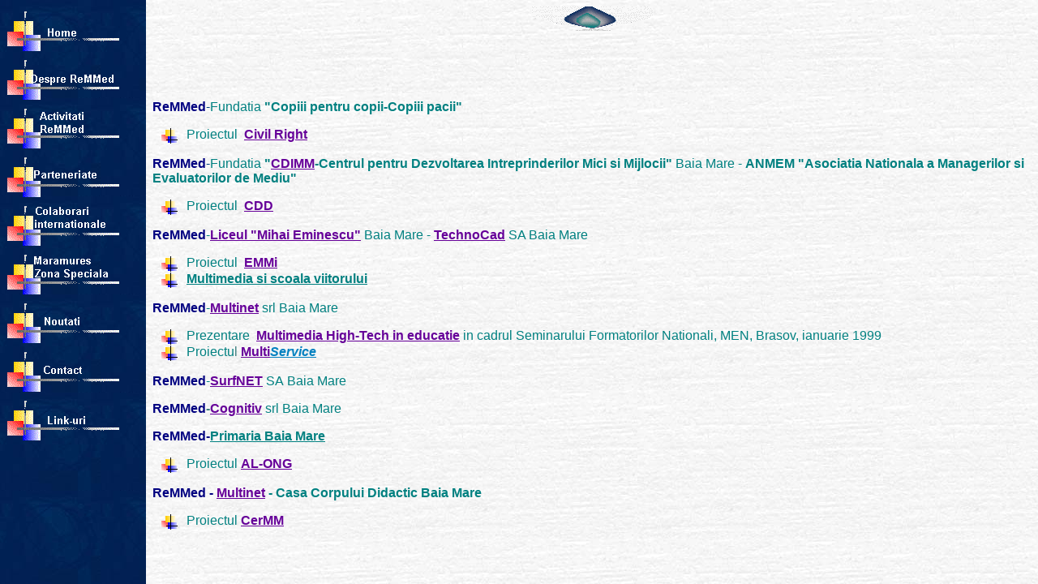

--- FILE ---
content_type: text/html; charset=UTF-8
request_url: http://www.remmed.multinet.ro/Romana/parteneri/Parteneriate.htm
body_size: 551
content:
<html>

<head>
<title>New Page 3</title>
<meta name="GENERATOR" content="Microsoft FrontPage 3.0">
</head>

<frameset framespacing="0" border="false" frameborder="0" cols="180,*">
  <frame name="left" scrolling="auto" target="rtop" src="../butro.htm">
  <frameset rows="16%,*">
    <frame name="rtop" target="rbottom" src="../baner.htm" scrolling="no">
    <frame name="rbottom" src="parteneri.htm">
  </frameset>
  <noframes>
  <body>
  <p>This page uses frames, but your browser doesn't support them.</p>
  </body>
  </noframes>
</frameset>
</html>


--- FILE ---
content_type: text/html; charset=UTF-8
request_url: http://www.remmed.multinet.ro/Romana/butro.htm
body_size: 6853
content:
<html>

<head>
<title>butro</title>
<meta name="GENERATOR" content="Microsoft FrontPage 3.0">
<base target="ppgro">
<meta name="Microsoft Border" content="none">
<meta http-equiv="Page-Enter" content="revealTrans(Duration=3.0,Transition=18)">
<meta name="Microsoft Theme" content="downtown 111">
</head>

<body background="wertilea.jpg" bgcolor="#3366CC" text="#FFFF99" link="#FFCC00"
vlink="#99CCCC" alink="#66FF00">
<!--mstheme--><font face="garamond, times new roman, times"><!--mstheme--></font><div align="left">

<table border="0" cellpadding="0" cellspacing="0">
  <tr>
    <td width="100%" align="left"><!--mstheme--><font face="garamond, times new roman, times"><p
    align="center"><a href="../index.htm" target="_top"><img
    src="../butro.htm_txt_blenavvs_cmp.gif" width="140" height="60" alt="Home" border="0"></a><!--mstheme--></font></td>
  </tr>
  <tr>
    <td width="100%" align="left"><!--mstheme--><font face="garamond, times new roman, times"><!--webbot
    bot="ImageMap" startspan
    text="(24,18) (139, 40) {Despre ReMMed} {Arial} 10 B #ffffff CT 0  " src="blenavvs.gif"
    width="140" height="60" alt="blenavvs.gif (1398 bytes)" border="0"
    u-originalsrc="blenavvs.gif" u-overlaysrc="butro.htm_txt_blenavvs.gif" --><img src="butro.htm_txt_blenavvs_cmp.gif" width="140" height="60" alt="blenavvs.gif (1398 bytes)" border="0" usemap="#FrontPageMap0"><!--webbot
    bot="ImageMap" i-checksum="27978" endspan --><!--mstheme--></font></td>
  </tr>
  <tr>
    <td width="100%" align="left"><!--mstheme--><font face="garamond, times new roman, times"><!--webbot
    bot="ImageMap" startspan
    text="(0,4) (140, 58) {Activitatea
ReMMed} {Arial} 10 B #ffffff CT 0  activitate/activitate_ReMMed.htm##_top"
    src="blenavvs.gif" width="140" height="60" alt="Activitatea ReMMed" border="0"
    u-originalsrc="blenavvs.gif" u-overlaysrc="butro.htm_txt_blenavvs_3.gif" --><MAP NAME="FrontPageMap1"><AREA SHAPE="RECT" COORDS="0, 4, 140, 58" HREF="activitate/activitate_ReMMed.htm" TARGET="_top"></MAP><img src="butro.htm_txt_blenavvs_3_cmp.gif" width="140" height="60" alt="Activitatea ReMMed" border="0" usemap="#FrontPageMap1"><!--webbot
    bot="ImageMap" i-checksum="63469" endspan --><!--mstheme--></font></td>
  </tr>
  <tr>
    <td width="100%" align="left"><!--mstheme--><font face="garamond, times new roman, times"><!--webbot
    bot="ImageMap" startspan
    text="(6,16) (139, 38) {Parteneriate} {Arial} 10 B #ffffff CT 0  parteneri/Parteneriate.htm##_top"
    src="blenavvs.gif" width="140" height="60" alt="Parteneriate" border="0"
    u-originalsrc="blenavvs.gif" u-overlaysrc="butro.htm_txt_blenavvs_4.gif" --><MAP NAME="FrontPageMap2"><AREA SHAPE="RECT" COORDS="6, 16, 139, 38" HREF="parteneri/Parteneriate.htm" TARGET="_top"></MAP><img src="butro.htm_txt_blenavvs_4_cmp.gif" width="140" height="60" alt="Parteneriate" border="0" usemap="#FrontPageMap2"><!--webbot
    bot="ImageMap" i-checksum="51534" endspan --><!--mstheme--></font></td>
  </tr>
  <tr>
    <td width="100%" align="left"><!--mstheme--><font face="garamond, times new roman, times"><!--webbot
    bot="ImageMap" startspan
    text="(-1,1) (139, 39) {Colaborari
     internationale} {Arial} 10 B #ffffff CT 0  international/cooperari_nternationale.htm##_top"
    src="blenavvs.gif" width="140" height="60" alt="Colaborari internationale" border="0"
    u-originalsrc="blenavvs.gif" u-overlaysrc="butro.htm_txt_blenavvs_5.gif" --><MAP NAME="FrontPageMap3"><AREA SHAPE="RECT" COORDS="-1, 1, 139, 39" HREF="international/cooperari_nternationale.htm" TARGET="_top"></MAP><img src="butro.htm_txt_blenavvs_5_cmp.gif" width="140" height="60" alt="Colaborari internationale" border="0" usemap="#FrontPageMap3"><!--webbot
    bot="ImageMap" i-checksum="22644" endspan --><!--mstheme--></font></td>
  </tr>
  <tr>
    <td width="100%" align="left"><!--mstheme--><font face="garamond, times new roman, times"><!--webbot
    bot="ImageMap" startspan
    text="(-1,2) (139, 40) {Maramures
      Zona Speciala} {Arial} 10 B #ffffff CT 0  Maramures/Zona_Speciala.htm##_top"
    src="blenavvs.gif" width="140" height="60" alt="Maramures-Zona Speciala" border="0"
    u-originalsrc="blenavvs.gif" u-overlaysrc="butro.htm_txt_blenavvs_6.gif" --><MAP NAME="FrontPageMap4"><AREA SHAPE="RECT" COORDS="-1, 2, 139, 40" HREF="Maramures/Zona_Speciala.htm" TARGET="_top"></MAP><img src="butro.htm_txt_blenavvs_6_cmp.gif" width="140" height="60" alt="Maramures-Zona Speciala" border="0" usemap="#FrontPageMap4"><!--webbot
    bot="ImageMap" i-checksum="38199" endspan --><!--mstheme--></font></td>
  </tr>
  <tr>
    <td width="100%" align="left"><!--mstheme--><font face="garamond, times new roman, times"><!--webbot
    bot="ImageMap" startspan default="noutati/noutati_ReMMed.htm##_top"
    text="(-1,17) (139, 39) {Noutati} {Arial} 10 B #ffffff CT 0  " src="blenavvs.gif"
    width="140" height="60" alt="Noutati" border="0" u-originalsrc="blenavvs.gif"
    u-overlaysrc="butro.htm_txt_blenavvs_7.gif" --><MAP NAME="FrontPageMap5"><AREA COORDS="0,0,10000,10000" HREF="noutati/noutati_ReMMed.htm" TARGET="_top"></MAP><img src="butro.htm_txt_blenavvs_7_cmp.gif" width="140" height="60" alt="Noutati" border="0" usemap="#FrontPageMap5"><!--webbot bot="ImageMap"
    i-checksum="47195" endspan --><!--mstheme--></font></td>
  </tr>
  <tr>
    <td width="100%" align="center"><!--mstheme--><font face="garamond, times new roman, times"><!--webbot
    bot="ImageMap" startspan
    text="(-1,17) (139, 39) {Contact} {Arial} 10 B #ffffff CT 0  contact/Contact_ReMMed.htm##_top"
    src="blenavvs.gif" width="140" height="60" alt="Contact" border="0"
    u-originalsrc="blenavvs.gif" u-overlaysrc="butro.htm_txt_blenavvs_8.gif" --><MAP NAME="FrontPageMap6"><AREA SHAPE="RECT" COORDS="-1, 17, 139, 39" HREF="contact/Contact_ReMMed.htm" TARGET="_top"></MAP><img src="butro.htm_txt_blenavvs_8_cmp.gif" width="140" height="60" alt="Contact" border="0" usemap="#FrontPageMap6"><!--webbot
    bot="ImageMap" i-checksum="57004" endspan --><!--mstheme--></font></td>
  </tr>
  <tr>
    <td width="100%" align="center"><!--mstheme--><font face="garamond, times new roman, times"><!--webbot
    bot="ImageMap" startspan default="link-uri.htm##_top"
    text="(43,19) (106, 41) {Link-uri} {Arial} 10 B #ffffff CT 0  " src="blenavvs.gif"
    width="140" height="60" alt="Link-uri" border="0" u-originalsrc="blenavvs.gif"
    u-overlaysrc="butro.htm_txt_blenavvs_2.gif" --><MAP NAME="FrontPageMap7"><AREA COORDS="0,0,10000,10000" HREF="link-uri.htm" TARGET="_top"></MAP><img src="butro.htm_txt_blenavvs_2_cmp.gif" width="140" height="60" alt="Link-uri" border="0" usemap="#FrontPageMap7"><!--webbot bot="ImageMap"
    i-checksum="23776" endspan --><!--mstheme--></font></td>
  </tr>
</table>
</div><!--mstheme--><font face="garamond, times new roman, times"><!--mstheme--></font>
</body>
</html>


--- FILE ---
content_type: text/html; charset=UTF-8
request_url: http://www.remmed.multinet.ro/Romana/baner.htm
body_size: 556
content:
<html>

<head>
<title>New Page 13</title>
<meta name="GENERATOR" content="Microsoft FrontPage 3.0">
<meta name="Microsoft Border" content="none">
<base target="rbottom">
<meta name="Microsoft Theme" content="sumipntg 111">
</head>

<body background="noutati/sumtextb.jpg" bgcolor="#FFFFCC" text="#666666" link="#660099"
vlink="#666699" alink="#FF6600">
<!--mstheme--><font face="verdana, arial, helvetica">

<p align="center"><img src="bananimrem1.gif" width="203" height="33"
alt="bananimrem1.gif (33360 bytes)"></p>
<!--mstheme--></font>
</body>
</html>


--- FILE ---
content_type: text/html; charset=UTF-8
request_url: http://www.remmed.multinet.ro/Romana/parteneri/parteneri.htm
body_size: 7803
content:
<html>

<head>
<title>Partenerii nostri</title>
<meta name="GENERATOR" content="Microsoft FrontPage 3.0">
<meta name="Microsoft Border" content="none">
<meta name="Microsoft Theme" content="sumipntg 111">
</head>

<body background="sumtextb.jpg" bgcolor="#FFFFCC" text="#666666" link="#660099"
vlink="#666699" alink="#FF6600">
<!--mstheme--><font face="verdana, arial, helvetica">

<p><font face="Arial" color="#000080"><strong>ReMMed</strong></font><font face="Arial"
color="#004080">-</font><font face="Arial" color="#008080">Fundatia</font><font
face="Arial" color="#004080"> </font><font face="Arial" color="#008080"><strong>&quot;Copiii
pentru copii-Copiii pacii&quot;</strong></font></p>
<!--mstheme--></font><!--msimagelist-->

<table border="0" cellpadding="0" cellspacing="0" width="100%">
<!--msimagelist-->  <tr>
<!--msimagelist-->    <td valign="baseline" width="42"><img src="blebul1a.gif" width="20" height="20"
    hspace="11"></td>
    <td valign="top" width="100%"><!--mstheme--><font face="verdana, arial, helvetica"><font face="Arial"
    color="#008080">Proiectul</font><font face="Arial" color="#808080"><strong>&nbsp; <a
    href="../FCPCCP/civilright.htm" target="_top">Civil Right</a></strong></font><!--mstheme--></font><!--msimagelist--></td>
  </tr>
<!--msimagelist--></table>
<!--mstheme--><font face="verdana, arial, helvetica">

<p><font face="Arial" color="#000080"><strong>ReMMed</strong></font><font face="Arial"
color="#004080">-</font><font face="Arial" color="#008080">Fundatia</font><font
face="Arial" color="#004080"> </font><font face="Arial" color="#008080"><strong>&quot;<a
href="http://www.cdimm.alphanet.ro">CDIMM</a>-Centrul pentru Dezvoltarea Intreprinderilor
Mici si Mijlocii&quot;</strong> Baia Mare - <strong>ANMEM</strong></font> <font
face="Arial" color="#008080"><strong>&quot;Asociatia Nationala a Managerilor si
Evaluatorilor de Mediu&quot;</strong></font></p>
<!--mstheme--></font><!--msimagelist-->

<table border="0" cellpadding="0" cellspacing="0" width="100%">
<!--msimagelist-->  <tr>
<!--msimagelist-->    <td valign="baseline" width="42"><img src="blebul1a.gif" width="20" height="20"
    hspace="11"></td>
    <td valign="top" width="100%"><!--mstheme--><font face="verdana, arial, helvetica"><font face="Arial"
    color="#008080">Proiectul</font><strong><font face="Arial" color="#808080">&nbsp; <a
    href="../CDD/CDD.htm" target="_top">CDD</a></font></strong><!--mstheme--></font><!--msimagelist--></td>
  </tr>
<!--msimagelist--></table>
<!--mstheme--><font face="verdana, arial, helvetica">

<p><font face="Arial" color="#000080"><strong>ReMMed</strong></font><font face="Arial"
color="#008080">-<strong><a href="http://www.eminescu.multinet.ro" target="_top">Liceul
&quot;Mihai Eminescu&quot;</a> </strong>Baia Mare - <strong><a
href="http://www.technocad.ro">TechnoCad</a></strong> SA Baia Mare</font></p>
<!--mstheme--></font><!--msimagelist-->

<table border="0" cellpadding="0" cellspacing="0" width="100%">
<!--msimagelist-->  <tr>
<!--msimagelist-->    <td valign="baseline" width="42"><img src="blebul1a.gif" width="20" height="20"
    hspace="11"></td>
    <td valign="top" width="100%"><!--mstheme--><font face="verdana, arial, helvetica"><font face="Arial"
    color="#008080">Proiectul&nbsp; <a href="../EMMI/EMMiindex.htm" target="_top"><strong>EMMi</strong></a></font><!--mstheme--></font><!--msimagelist--></td>
  </tr>
<!--msimagelist--></table>
<!--mstheme--><font face="verdana, arial, helvetica"><!--mstheme--></font><!--msimagelist-->

<table border="0" cellpadding="0" cellspacing="0" width="100%">
<!--msimagelist-->  <tr>
<!--msimagelist-->    <td valign="baseline" width="42"><img src="blebul1a.gif" width="20" height="20"
    hspace="11"></td>
    <td valign="top" width="100%"><!--mstheme--><font face="verdana, arial, helvetica"><a
    href="../MMedu/MMscoalaviitorului.htm" target="_top"><font face="Arial" color="#008080"><strong>Multimedia
    si scoala viitorului</strong></font></a><!--mstheme--></font><!--msimagelist--></td>
  </tr>
<!--msimagelist--></table>
<!--mstheme--><font face="verdana, arial, helvetica">

<p><font face="Arial" color="#000080"><strong>ReMMed</strong></font><font face="Arial"
color="#008080">-<strong><a href="http://www.multinet.ro">Multinet</a></strong> srl<strong>
</strong>Baia Mare</font></p>
<!--mstheme--></font><!--msimagelist-->

<table border="0" cellpadding="0" cellspacing="0" width="100%">
<!--msimagelist-->  <tr>
<!--msimagelist-->    <td valign="baseline" width="42"><img src="blebul1a.gif" width="20" height="20"
    hspace="11"></td>
    <td valign="top" width="100%"><!--mstheme--><font face="verdana, arial, helvetica"><font face="Arial"
    color="#008080">Prezentare</font><font face="Arial" color="#004080"><strong>&nbsp; <a
    href="../MMedu/MMHighTechedu.htm" target="_top">Multimedia High-Tech in educatie</a></strong></font><font
    face="Arial" color="#008080"> in cadrul Seminarului Formatorilor Nationali, MEN, Brasov,
    ianuarie 1999</font><!--mstheme--></font><!--msimagelist--></td>
  </tr>
<!--msimagelist-->  <tr>
<!--msimagelist-->    <td valign="baseline" width="42"><img src="blebul1a.gif" width="20" height="20"
    hspace="11"></td>
    <td valign="top" width="100%"><!--mstheme--><font face="verdana, arial, helvetica"><font face="Arial"
    color="#008080">Proiectu</font><font face="Arial" color="#408080">l</font><strong><font
    face="Arial" color="#004080"> <a href="../MMedu/Multiservice.htm" target="_top">Multi</font><font
    face="Arial" color="#0080C0"><em>Service</em></font></a></strong><!--mstheme--></font><!--msimagelist--></td>
  </tr>
<!--msimagelist--></table>
<!--mstheme--><font face="verdana, arial, helvetica">

<p><font face="Arial" color="#000080"><strong>ReMMed</strong></font><font face="Arial"
color="#008080">-<strong><a href="http://www.alphanet.ro">SurfNET</a> </strong>SA<strong> </strong>Baia
Mare</font></p>

<p><strong><font face="Arial" color="#000080">ReMMed</font><font face="Arial"
color="#408080">-<a href="http://www.rd.multinet.ro/cognitiv">Cognitiv</a></font></strong><font
face="Arial" color="#008080"> srl Baia Mare</font></p>

<p><strong><font face="Arial" color="#000080">ReMMed-</font><a
href="http://www.primarie.multinet.ro" target="_blank"><font face="Arial" color="#008080">Primaria
Baia Mare</font></a></strong></p>
<!--mstheme--></font><!--msimagelist-->

<table border="0" cellpadding="0" cellspacing="0" width="100%">
<!--msimagelist-->  <tr>
<!--msimagelist-->    <td valign="baseline" width="42"><img src="blebul1a.gif" width="20" height="20"
    hspace="11"></td>
    <td valign="top" width="100%"><!--mstheme--><font face="verdana, arial, helvetica"><font face="Arial"
    color="#008080">Proiectul <a href="../along/ALONG.htm" target="_top"><strong>AL-ONG</strong></a></font><!--mstheme--></font><!--msimagelist--></td>
  </tr>
<!--msimagelist--></table>
<!--mstheme--><font face="verdana, arial, helvetica">

<p><strong><font face="Arial" color="#000080">ReMMed -</font><font face="Arial"
color="#008080"> <a href="http://www.multinet.ro" target="_blank">Multinet</a> - Casa
Corpului Didactic Baia Mare</font></strong></p>
<!--mstheme--></font><!--msimagelist-->

<table border="0" cellpadding="0" cellspacing="0" width="100%">
<!--msimagelist-->  <tr>
<!--msimagelist-->    <td valign="baseline" width="42"><img src="../../blebul1a.gif" width="20" height="20"
    hspace="11"></td>
    <td valign="top" width="100%"><!--mstheme--><font face="verdana, arial, helvetica"><font face="Arial"
    color="#008080">Proiectul <a href="../MMedu/CerMM.htm" target="_top"><strong>CerMM</strong></a></font><!--mstheme--></font><!--msimagelist--></td>
  </tr>
<!--msimagelist--></table>
<!--mstheme--><font face="verdana, arial, helvetica"><!--mstheme--></font>
</body>
</html>
